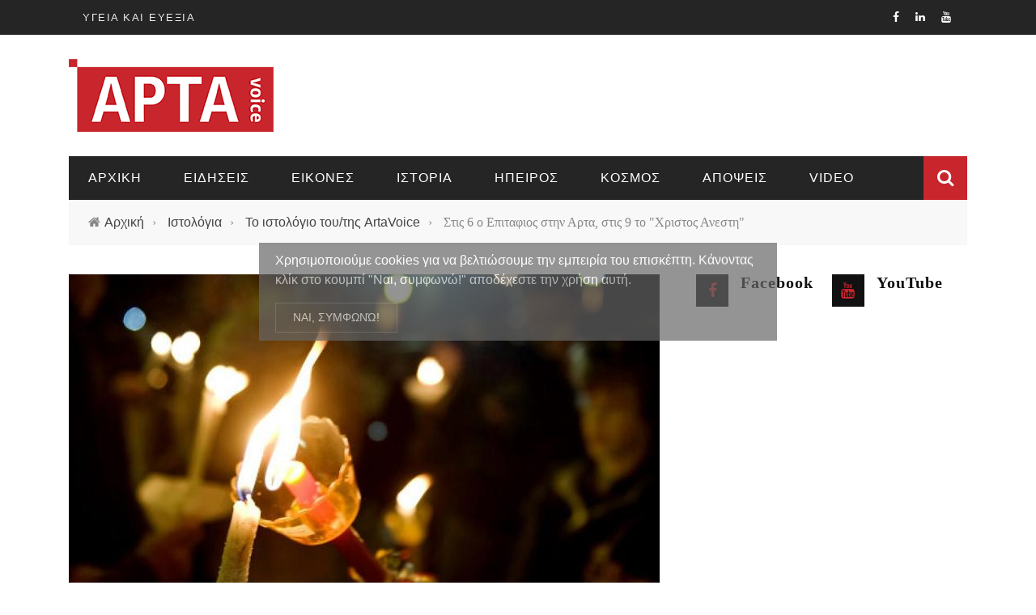

--- FILE ---
content_type: text/html; charset=utf-8
request_url: https://www.artavoice.gr/reportaz/stis-6-o-epitafios-stin-arta-stis-9-hristos-anesti
body_size: 15132
content:
<!doctype html>
<!--[if IE 7 ]>    <html lang="en-gb" class="isie ie7 oldie no-js"> <![endif]-->
<!--[if IE 8 ]>    <html lang="en-gb" class="isie ie8 oldie no-js"> <![endif]-->
<!--[if IE 9 ]>    <html lang="en-gb" class="isie ie9 no-js"> <![endif]-->
<!--[if (gt IE 9)|!(IE)]><!-->
<html class="" lang="en-US">
    <!--<![endif]-->

    <head>
        <meta charset="UTF-8" />
        <meta name="viewport" content="width=device-width, initial-scale=1"/>
        <meta http-equiv="Content-Type" content="text/html; charset=UTF-8" />
        <title>Στις 6 ο Επιταφιος στην Αρτα, στις 9 το "Χριστος Ανεστη" | ArtaVoice - Τα νέα της Άρτας. Ειδήσεις από την Ήπειρο και την Άρτα.</title>


        <link type="text/css" rel="stylesheet" href="https://www.artavoice.gr/sites/default/files/css/css_xE-rWrJf-fncB6ztZfd2huxqgxu4WO-qwma6Xer30m4.css" media="all" />
<link type="text/css" rel="stylesheet" href="https://www.artavoice.gr/sites/default/files/css/css_vZ7OMldNxT0kN_1nW7_5iIquAxAdcU-aJ-ucVab5t40.css" media="all" />
<link type="text/css" rel="stylesheet" href="https://www.artavoice.gr/sites/default/files/css/css_GgSaMF2cASpzQivxYwNeo5PYRCkzFIYbWmVM9ryxx24.css" media="all" />
<link type="text/css" rel="stylesheet" href="http://fonts.googleapis.com/css?family=Oswald%3A300%2C400%2C700%7CArchivo+Narrow%3A400%2C700%2C400italic%2C700italic%7CLato%3A100%2C300%2C400%2C700%2C900%2C100italic%2C300italic%2C400italic%2C700italic%2C900italic&amp;#038;ver=1444999490" media="all" />
<link type="text/css" rel="stylesheet" href="https://www.artavoice.gr/sites/default/files/css/css_JYE5OVJv_2OSdHNyx5PECDcwM27DEJPjlESu9z4_XD4.css" media="all" />
		
        <meta http-equiv="Content-Type" content="text/html; charset=utf-8" />
<meta name="description" content="Λόγω της απαγόρευσης της κυκλοφορίας, σύμφωνα με εγκύκλιο της Ιεράς Συνόδου προς την Ιερά Μητρόπολη" />
<link href="/sites/all/themes/sensen/css/font-awesome.min.css" rel="stylesheet" type="text/css" id="fa-css" data-baseurl="/sites/all/themes/sensen" />
<link href="https://www.artavoice.gr/sites/all/themes/sensen/css/skins/default.css" rel="stylesheet" type="text/css" id="skins-color" data-baseurl="https://www.artavoice.gr/sites/all/themes/sensen" />
<meta name="abstract" content="Τα νέα της Άρτας. Ειδήσεις από την Ήπειρο και την Άρτα." />
<link href="https://www.artavoice.gr/sites/all/themes/sensen/js/update.js" rel="stylesheet" type="text/css" id="site-color" data-baseurl="https://www.artavoice.gr/sites/all/themes/sensen" />
<meta name="keywords" content="άρτα, νέα της άρτας, ήπειρος, ειδήσεις της άρτας" />
<meta name="generator" content="Drupal 7 (https://www.drupal.org)" />
<link rel="canonical" href="https://www.artavoice.gr/reportaz/stis-6-o-epitafios-stin-arta-stis-9-hristos-anesti" />
<link rel="shortlink" href="https://www.artavoice.gr/node/226" />
<meta property="og:site_name" content="ArtaVoice - Τα νέα της Άρτας. Ειδήσεις από την Ήπειρο και την Άρτα." />
<meta property="og:type" content="article" />
<meta property="og:title" content="Στις 6 ο Επιταφιος στην Αρτα, στις 9 το &quot;Χριστος Ανεστη&quot;" />
<meta property="og:url" content="https://www.artavoice.gr/reportaz/stis-6-o-epitafios-stin-arta-stis-9-hristos-anesti" />
<meta property="og:description" content="Λόγω της απαγόρευσης της κυκλοφορίας, σύμφωνα με εγκύκλιο της Ιεράς Συνόδου προς την Ιερά Μητρόπολη" />
<meta property="og:updated_time" content="2021-04-25T13:35:50+03:00" />
<meta property="og:image" content="https://www.artavoice.gr/sites/default/files/blog_images/lampada.jpg" />
<meta property="og:image:url" content="https://www.artavoice.gr/sites/default/files/blog_images/lampada.jpg" />
<meta property="og:image:secure_url" content="https://www.artavoice.gr/sites/default/files/blog_images/lampada.jpg" />
<meta property="article:published_time" content="2021-04-25T13:34:29+03:00" />
<meta property="article:modified_time" content="2021-04-25T13:35:50+03:00" />
<meta name="dcterms.title" content="Στις 6 ο Επιταφιος στην Αρτα, στις 9 το &quot;Χριστος Ανεστη&quot;" />
<meta name="dcterms.creator" content="ArtaVoice" />
<meta name="dcterms.description" content="Λόγω της απαγόρευσης της κυκλοφορίας, σύμφωνα με εγκύκλιο της Ιεράς Συνόδου προς την Ιερά Μητρόπολη" />
<meta name="dcterms.date" content="2021-04-25T13:34+03:00" />
<meta name="dcterms.type" content="Text" />
<meta name="dcterms.format" content="text/html" />
<meta name="dcterms.identifier" content="https://www.artavoice.gr/reportaz/stis-6-o-epitafios-stin-arta-stis-9-hristos-anesti" />
<meta name="dcterms.language" content="el" />
<meta name="dcterms.modified" content="2021-04-25T13:35+03:00" />
                    <style type="text/css" media="all">
    body, h1, h2, h3, h4, h5, p, a, .main-nav #main-menu .menu > li > a, li{
    font-family: 'Noto Sans', sans-serif;
}

.s-post-header h1 {
  text-transform: none;
  letter-spacing: 1px;
  margin: 0;
  padding: 0 0 12px 0;
  font-size: 40px;
}
.row-type h4 {
  font-size: 20px;
  text-transform: none;
  margin-top: 20px;
  margin-bottom: 0;
  color: #111;
}

/* Slider*/
.bk-slider-module .flexslider .item h4 {
  margin: 0 0 8px 0;
  font-size: 32px;
  font-weight: 100;
  color: #fff;
  text-transform: none;
  letter-spacing: 4px;
}

/* Images Section background lines */
.module-feature2 {
    background: #c8252c;
    padding: 40px 0;
}
.module-feature2 .content_out h4 {
  font-size: 28px;
  letter-spacing: 1px;
  text-transform: none;
  margin-top: 8px;
  color: #111;
  line-height: 1.3;
}

/*Images slider */
.module-carousel .post-c-wrap .title, .module-square-grid .content_in .post-c-wrap .title {
  font-weight: 100;
  font-size: 16px;
  text-transform: none;
  letter-spacing: 2px;
}

/* sidebar article */
.widget_slider .post-c-wrap .title {
  font-weight: 100;
  font-size: 16px;
  text-transform: none;
  letter-spacing: 2px;
}

/* Last article section */
.content_out.small-post h4 {
  font-size: 15px;
  letter-spacing: 1px;
  padding-left: 105px;
  text-transform: none;
  margin: 0 0 8px 0;
  color: #111;
  font-weight: 400;
}

/* Main menu colors */
.main-nav .menu > li.active-trail {
    background-color: #c8252c;
}
#ajax-form-search {
    width: 54px;
    height: 54px;
    text-align: center;
    background-color: #c8252c;
    cursor: pointer;
    z-index: 500;
    position: absolute;
    right: 0;
    top: 0;
}
.thumb, .module-fw-slider .flex-control-nav li a.flex-active, .module-breaking-carousel .content_out.small-post .meta::after, .widget_most_commented .comments, .footer .cm-flex .flex-control-paging li a.flex-active, .main-nav #main-menu .menu > li:hover, .main-nav .menu > li.current-menu-item, .module-feature2 .flex-direction-nav li a:hover, #ajax-form-search, .ajax-form input, .bk-review-box .bk-overlay span, .bk-score-box, .share-total, #pagination .page-numbers.current, .post-page-links > span, .woocommerce span.onsale, .woocommerce-page span.onsale, .widget_display_stats dd strong, .widget_display_search .search-icon, .searchform-wrap .search-icon, #bbpress-forums #bbp-search-form .search-icon, #back-top, .woocommerce-page div.product .summary .product_title span, .woocommerce-page div.product .woocommerce-tabs ul.tabs li.active, .related.products > h2 span, .woocommerce-page #reviews h3 span, .upsells.products > h2 span, .cross-sells > h2 span, .woocommerce-page .cart-collaterals .cart_totals h2 span, .bbp-pagination-links a:hover, .bbp-pagination-links span.current, .module-square-grid .content_in_wrapper, .bk_tabs .ui-tabs-nav li.ui-tabs-active {
    background-color: #c8252c;
}
#top-menu > ul > li > .sub-menu, .bk-dropdown-menu, .widget_tag_cloud .tagcloud a:hover, .s-post-nav .nav-title span, .s-tags a:hover, .s-post-nav .nav-title span, .bk-mega-menu, .bk-mega-column-menu, .search-loadding, #comment-submit:hover, #pagination .page-numbers, .post-page-links a, .post-page-links > span, .widget-twitter .flex-direction-nav li a:hover, .widget_latest_comments .flex-direction-nav li a:hover, #mobile-inner-header, .menu-location-title, .woocommerce-page a.button:hover, .woocommerce-page div.product form.cart .button:hover, input[type="submit"]:hover, .woocommerce-page #review_form #respond .form-submit #submit:hover, .woocommerce-page .woocommerce-message .button:hover, .woocommerce-page input.button:hover, .woocommerce-page .cart-collaterals .shipping_calculator h2:hover, .woocommerce-page .widget_price_filter .price_slider_amount .button:hover, .button:hover, .bbp-login-form .bbp-submit-wrapper #user-submit:hover, .bk-lwa:hover > .bk-account-info, .bk-back-login:hover, .bk_small_cart:hover #bk_small_cart_widget, .bk_small_cart .woocommerce.widget_shopping_cart .buttons a:hover, .woocommerce-cart .cart-collaterals .cart_totals .woocommerce-shipping-calculator .button:hover, .menu-location-title, #mobile-inner-header, .main-nav.bk-menu-light .main-nav-container {
    border-color: #c8252c;
}

p > a, .single-page .article-content a:hover, .single-page .article-content a:visited, .content_out.small-post .meta .post-category, .bk-sub-menu li:hover > a, #top-menu > ul > li > .sub-menu a:hover, .bk-dropdown-menu li:hover > a, .widget_tag_cloud .tagcloud a:hover, .widget-twitter .fa-twitter, .widget-twitter ul.slides li .twitter-message a, .footer .searchform-wrap .search-icon i, .content_in .meta > div.post-category a, .row-type .meta .post-category, #top-menu > ul > li:hover > a, .s-post-header .meta > .post-category, .breadcrumbs .location, .footer .widget-title h3, .s-post-nav .icon i, .recommend-box .close, .s-post-nav .nav-title span, .s-tags a:hover, .error-number h4, .redirect-home, .module-breaking-carousel .flex-direction-nav .flex-next, .module-breaking-carousel:hover .flex-direction-nav .flex-prev, .bk-author-box .author-info .bk-author-page-contact a:hover, #comment-submit:hover, .module-feature2 .meta .post-category, .loadmore span.ajaxtext:hover, .bk-blog-content .meta .post-category, .widget-social-counter ul li .social-icon, .flex-direction-nav li a, .module-feature2 .readmore a:hover, .module-blog ul li .readmore a:hover, #pagination .page-numbers, .post-page-links a, input[type="submit"]:hover, .single-page .icon-play:hover, .row-type .readmore a:hover, ul.forum-titles li.bbp-forum-info, #bbpress-forums li.bbp-header li.bbp-topic-title, #wp-calendar tbody td a, #wp-calendar tfoot #prev, .widget-twitter .flex-direction-nav li a:hover, .widget_latest_comments .flex-direction-nav li a:hover, .woocommerce-page a.button:hover, .woocommerce-page div.product form.cart .button:hover, .woocommerce-page #review_form #respond .form-submit #submit:hover, .woocommerce-page div.product div.thumbnails .flex-direction-nav li a, .woocommerce-page .woocommerce-message .button:hover, .woocommerce-page input.button:hover, .woocommerce-page input.button.alt:hover, .woocommerce-page .cart-collaterals .shipping_calculator h2:hover, .woocommerce-page .widget_price_filter .price_slider_amount .button:hover, .button:hover, .bbp-login-form .bbp-submit-wrapper #user-submit:hover, .widget_latest_replies .details .comment-author, .widget_recent_topics .details .comment-author a, .woocommerce-page .star-rating span, .woocommerce-page p.stars a, .woocommerce-page div.product form.cart table td .reset_variations:hover, .bk_small_cart .widget_shopping_cart .cart_list a:hover, .top-nav .bk-lwa .bk-account-info a:hover, .bk_small_cart .woocommerce.widget_shopping_cart .buttons a:hover, a.bk_u_login:hover, a.bk_u_logout:hover, .bk-back-login:hover, .bk_small_cart .cart-contents:hover, .woocommerce-cart .cart-collaterals .cart_totals .woocommerce-shipping-calculator .button:hover, .top-nav .bk-links-modal:hover, .bk_small_cart .cart-contents span, #main-mobile-menu .expand i, .main-nav.bk-menu-light .bk-sub-menu li > a:hover, .main-nav.bk-menu-light .bk-sub-posts .post-title a:hover, .top-bar.bk-menu-light .bk_small_cart .woocommerce.widget_shopping_cart .buttons a:hover, .woocommerce-cart .wc-proceed-to-checkout a.checkout-button:hover {
    color: #c8252c;
}

li.small-post{
    list-style-type: none;
}

.footer-custom-text p, .footer-custom-text a, .footer-custom-text li{
    font-size: 12px;
}
.footer-custom-text a{
    color: #c8252c;
}

/* Cookie banner */

#cookie-compliance{
    position: fixed;
    top: 50%;
    left: 50%;
    -webkit-transform: translate(-50%, -50%);
    transform: translate(-50%, -50%);
    z-index: 999;
    opacity: 0.7;
}

input[type="submit"] {
    background: none;
    text-transform: uppercase;
    font-size: 14px;
    font-family: 'Noto Sans', sans-serif;
    color: #FFF;
    padding: 7px 21px;
    border: 1px solid #888;
    width: inherit;
}

input[type="submit"]:hover {
    background: #FFF;
    text-transform: uppercase;
    font-size: 14px;
    font-family: 'Noto Sans', sans-serif;
    color: #000000;
    padding: 7px 21px;
    border: 1px solid #FFF;
    width: inherit;
}

/* Ads
*************************** */
#block-views-ads-block-5, #block-views-ads-block-6{
  margin-top: 40px;
}            </style>
                </head>

        <body class="html not-front not-logged-in no-sidebars page-node page-node- page-node-226 node-type-blog single single-post"  itemscope itemtype="http://schema.org/WebPage" data-bg="https://www.artavoice.gr/sites/default/files/bg-image/7243617228_7d8843fa74_k--300x200_1.jpg">


        <div id="skip-link">
            <a href="#main-content" class="element-invisible element-focusable">Παράκαμψη προς το κυρίως περιεχόμενο</a>
        </div>
        <div id="page-wrap" class="wide">

            <div id="cookie-compliance" class="cookie-compliance clearfix">
  <div class="cookie-compliance__inner">
    <div class="cookie-compliance__text">
          <p>Χρησιμοποιούμε cookies για να βελτιώσουμε την εμπειρία του επισκέπτη.

Κάνοντας κλίκ στο κουμπί "Ναι, συμφωνώ!" αποδέχεστε την χρήση αυτή.
</p>
        </div>
          <form action="/reportaz/stis-6-o-epitafios-stin-arta-stis-9-hristos-anesti" method="post" id="simple-cookie-compliance-dismiss-form" accept-charset="UTF-8"><div><input class="cookie-compliance__button form-submit" type="submit" id="edit-submit--2" name="op" value="Ναι, συμφωνώ!" /><input type="hidden" name="form_build_id" value="form-fWIHxHBnBWNXAirDpZA3zV89ke9SKT6HuvboLbe2bO8" />
<input type="hidden" name="form_id" value="simple_cookie_compliance_dismiss_form" />
</div></form>      </div>
</div>

<noscript>
  <div class="cookie-compliance clearfix">
    <div class="cookie-compliance__inner">
      <div class="cookie-compliance__text">
              <p>Χρησιμοποιούμε cookies για να βελτιώσουμε την εμπειρία του επισκέπτη.

Κάνοντας κλίκ στο κουμπί "Ναι, συμφωνώ!" αποδέχεστε την χρήση αυτή.
</p>
            </div>
              <form action="/reportaz/stis-6-o-epitafios-stin-arta-stis-9-hristos-anesti" method="post" id="simple-cookie-compliance-dismiss-form" accept-charset="UTF-8"><div></div></form>          </div>
  </div>
</noscript>



<div id="main-mobile-menu">
    <div class="block">
        <div id="mobile-inner-header">
            <h3 class="menu-title"> Sensen </h3>
            <a class="mobile-menu-close" href="#" title="Close"><i class="fa fa-arrow-left"></i></a> </div>
        <div class="top-menu">
            <h3 class="menu-location-title"> Top Menu </h3>
            <div id="mobile-top-menu" class="menu-top-menu-container">
                <!-- top menu-->
                                    <!-- Navigation start //-->
                    <ul class="menu"><li class="first last leaf"><a href="/ygeia-kai-eyexia">ΥΓΕΙΑ ΚΑΙ ΕΥΕΞΙΑ</a></li>
</ul>                    <!-- Navigation end //-->
                            </div>
        </div>
        <div class="main-menu">
            <h3 class="menu-location-title"> Main Menu </h3>
            <div id="mobile-menu" class="menu-main-menu-container">
                                    <!-- Navigation start //-->
                    <ul class="menu"><li class="first leaf menu-item menu-item-type-taxonomy menu-item-object-category menu-item-has-children menu-item-167 menu-category-3  dropdown"><a href="/">Αρχικη</a></li>
<li class="leaf"><a href="/eidiseis">Ειδησεις</a></li>
<li class="leaf"><a href="/eikones">Εικονες</a></li>
<li class="leaf"><a href="/istoria">Ιστορια</a></li>
<li class="leaf"><a href="/ipeiros-0">Ηπειρος</a></li>
<li class="leaf"><a href="/kosmos">Κοσμος</a></li>
<li class="leaf"><a href="/apopseis">Αποψεις</a></li>
<li class="last leaf menu-item menu-item-type-taxonomy menu-item-object-category"><a href="/video">Video</a></li>
</ul>                    <!-- Navigation end //-->
                                <!-- / Navigation -->
            </div>
        </div>
    </div>
</div>

<div id="page-inner-wrap">

    <div class="page-cover mobile-menu-close"></div>

    
<div class="bk-page-header">
    <div class="header-wrap">
        <div class="top-bar ">
            <div class="bkwrapper container">
                <div class="top-nav clearfix">
                    <!-- <div class="lwa lwa-template-modal bk-template-modal"> <a href="" class="lwa-links-modal bk-links-modal">Sign in / Join</a> </div> -->
                    <div id="top-menu" class="menu-top-menu-container">
                                                    <!-- Navigation start //-->
                            <ul class="menu"><li class="first last leaf"><a href="/ygeia-kai-eyexia">ΥΓΕΙΑ ΚΑΙ ΕΥΕΞΙΑ</a></li>
</ul>                            <!-- Navigation end //-->
                                            </div>

                    <!--  shopping-cart -->
                    <div class="bk_small_cart"> 
                                            </div>
                    <!-- end shopping-cart -->

                    <!-- social-->
                    <div class="header-social">
                        <ul class="clearfix">
                            <li class = "social-icon fb"><a class = "bk-tipper-bottom" data-title = "Facebook" href = "https://www.facebook.com/%CE%91%CE%A1%CE%A4%CE%91-VOICE-1668482420107175" target = "_blank"><i class = "fa fa-facebook"></i></a></li>
<li class = "social-icon linkedin"><a class = "bk-tipper-bottom" data-title = "Linkedin" href = "#" target = "_blank"><i class = "fa fa-linkedin"></i></a></li>
<li class = "social-icon youtube"><a class = "bk-tipper-bottom" data-title = "Youtube" href = "https://www.youtube.com/channel/UC6svNSxWXkcY43pqzUf5Law" target = "_blank"><i class = "fa fa-youtube"></i></a></li>                        </ul>
                    </div>
                    <!-- end social -->

                </div>
                <!--top-nav--> 
            </div>
        </div>
        <!--top-bar-->
        <div class="header container">
            <div class="row">
                <div class="col-md-3">
                    <div class="header-inner "> 
                        <!-- logo open -->
                                                    <div class="logo"> <a href="/" ><img src="https://www.artavoice.gr/sites/default/files/logo_artavoice_small_90px.png" alt=""/> </a> </div>
                                                <!-- logo close --> 
                        <!-- header-banner open -->

                        <div class="header-banner"> <a class="ads-banner-link" target="_blank" href="#">
                                  


                            </a> </div>
                        <!-- header-banner close --> 
                    </div>
                </div>
				<div class="col-md-9">
					                     <div class="header-inner">
                                             </div>
                  				</div>
            </div>
        </div>
    </div>
    <!-- nav open -->
    <nav class="main-nav ">
        <div class="main-nav-inner bkwrapper container">
            <div class="main-nav-container clearfix ">
                <div class="main-nav-wrap">
                    <div class="mobile-menu-wrap">
                        <h3 class="menu-title"> Sensen </h3>
                        <a class="mobile-nav-btn" id="nav-open-btn"><i class="fa fa-bars"></i></a> </div>
                    <div id="main-menu" class="menu-main-menu-container">
                                                    <!-- Navigation start //-->
                            <ul class="menu"><li class="first leaf menu-item menu-item-type-taxonomy menu-item-object-category menu-item-has-children menu-item-167 menu-category-3  dropdown"><a href="/">Αρχικη</a></li>
<li class="leaf"><a href="/eidiseis">Ειδησεις</a></li>
<li class="leaf"><a href="/eikones">Εικονες</a></li>
<li class="leaf"><a href="/istoria">Ιστορια</a></li>
<li class="leaf"><a href="/ipeiros-0">Ηπειρος</a></li>
<li class="leaf"><a href="/kosmos">Κοσμος</a></li>
<li class="leaf"><a href="/apopseis">Αποψεις</a></li>
<li class="last leaf menu-item menu-item-type-taxonomy menu-item-object-category"><a href="/video">Video</a></li>
</ul>                            <!-- Navigation end //--> 
                                            </div>
                </div>
                                    <div class="ajax-search-wrap">
                        <div id="ajax-form-search" class="ajax-search-icon"><i class="fa fa-search"></i></div>
                          <div class="region region-search">
    <div class="block block-search"><form action="/reportaz/stis-6-o-epitafios-stin-arta-stis-9-hristos-anesti" method="post" id="search-block-form" accept-charset="UTF-8"><div><div class="container-inline">
      <h2 class="element-invisible">Φόρμα αναζήτησης</h2>
    <div class="form-item form-type-textfield form-item-search-block-form">
 <input title="Πληκτρολογήστε τους όρους που θέλετε να αναζητήσετε." id="search-form-text" class="field form-text" placeholder="Search this Site.." type="text" name="search_block_form" value="" size="15" maxlength="128" />
</div>
<div class="form-actions form-wrapper" id="edit-actions"><input type="submit" id="edit-submit" name="op" value="Αναζήτηση" class="form-submit" /></div><input type="hidden" name="form_build_id" value="form-H_Leh7JX_Uhx5xfD0Wjgux2yxts60ocZB-PtnyXe2pY" />
<input type="hidden" name="form_id" value="search_block_form" />
</div>
</div></form></div>  </div>
                        <div id="ajax-search-result"></div>
                    </div>
                            </div>
        </div>
        <!-- main-nav-inner --> 
    </nav>
    <!-- nav close --> 
</div>



    
        <div class="bk-breadcrumbs-wrap bkwrapper container"><div class="breadcrumbs"><i class="fa fa-home"></i><a href="/">Αρχική</a><span class="delim">&rsaquo;</span> <a href="/blog">Ιστολόγια</a><span class="delim">&rsaquo;</span> <a href="/blogs/artavoice">Το ιστολόγιο του/της ArtaVoice</a><span class="delim">&rsaquo;</span> Στις 6 ο Επιταφιος στην Αρτα, στις 9 το &quot;Χριστος Ανεστη&quot;</div></div>
    
    <!-- backtop open -->

    <div id="back-top"><i class="fa fa-long-arrow-up"></i></div>

    <!-- backtop close -->







    
        <div class="single-page" itemscope itemtype="http://schema.org/Article">

            
                    <!--*         * *********************************        end full width  ************************************--> 



                    
                        <div class="article-wrap bkwrapper container">

                            <div class="row bk-in-single-page bksection">

                                <div class="main col-md-8"> 



                                    
                                        
                                            
                            <header id="bk-normal-feat" class="clearfix">
                        <div class="s-feat-img">
							<img alt="" src="https://www.artavoice.gr/sites/default/files/styles/image730x495/public/blog_images/lampada.jpg?itok=SlqG8VMc" width="730" height="495" />						</div>
                    </header>
                    <div class="s_header_wraper">
                        <div class="s-post-header container">
                            <h1 itemprop="headline">Στις 6 ο Επιταφιος στην Αρτα, στις 9 το &quot;Χριστος Ανεστη&quot;</h1>
                            <div class="meta">
                                <div class="post-category"><a href="/ipeiros-0">Ηπειρος</a></div>
                                <div class="post-date" itemprop="datePublished"></div>
                                <div class="post-author" itemprop="author">by<span class="username">ArtaVoice</span></div>
                            </div>
                        </div>
                    </div>

                    
                <!-- end single header -->
        <div class="article-content clearfix" itemprop="articleBody"> 
        <div class="field field-name-body field-type-text-with-summary field-label-hidden"><div class="field-items"><div class="field-item even"><p>Λόγω της απαγόρευσης της κυκλοφορίας, σύμφωνα με εγκύκλιο της Ιεράς Συνόδου προς την Ιερά Μητρόπολη Άρτας, οι εσπερινές λειτουργίες της Μεγάλης Εβδομάδας από σήμερα Κυριακή των Βαίων έως τη Μεγάλη Τετάρτη θα αρχίζουν στις 6.30 μ.μ., τη Μεγάλη Πέμπτη στις 5.30 μ.μ., τη Μεγάλη Παρασκευή η ακολουθία του Επιταφίου θα αρχίσει στις 6.00 μ.μ. ενώ η λιτάνευση του Επιταφίου θα πραγματοποιηθεί γύρω από την Εκκλησία χωρίς ακολουθία πιστών. Το Μεγάλο Σάββατο το "Χριστός Ανέστη" θα ψαλλεί στις 9.00 μ.μ. ενώ το "Δεύτε λάβετε φως" 15 λεπτά νωρίτερα, δηλαδή στις 8.45 μ.μ.</p>
</div></div></div>        </div>
        <!-- end article content --> 
        <!-- TAGS -->
            	<div class="s-tags"><span>
                            Ετικέτες                        </span>
                     
          <a href="/arta">Άρτα</a>            
          <a href="/epitafios">Επιτάφιος</a>            
          <a href="/leitoyrgia">λειτουργία</a>            
          <a href="/orario">ωράριο</a>            
          <a href="/hristos-anesti">Χριστός Ανέστη</a>                    </div>

        <!-- NAV -->



        <div class="s-post-nav">
            <div class="nav-btn hide-nav nav-prev">
        <a href="/reportaz/arta-pote-tha-dothoyn-oi-apozimioseis-ton-pagetoplikton"><span class="icon"><i class="fa fa-long-arrow-left"></i></span></a><div class="nav-c-wrap"><div class="thumb"><img alt="" src="https://www.artavoice.gr/sites/default/files/styles/image90/public/blog_images/stalaktites-sta-portokalia.jpg?itok=J3jmGQig" width="90" height="90" /></div><div class="nav-title"><span>Previous Story</span><h3>ΑΡΤΑ: ΠΟΤΕ ΘΑ ΔΟΘΟΥΝ ΟΙ ΑΠΟΖΗΜΙΩΣΕΙΣ ΤΩΝ ΠΑΓΕΤΟΠΛΗΚΤΩΝ </h3></div><a class="bk-cover-link" href="/reportaz/arta-pote-tha-dothoyn-oi-apozimioseis-ton-pagetoplikton"></a></div>            </div>
            <div class="nav-btn hide-nav nav-next">
        <a href="/themata/master-chef-heli-artas-me-patata-dothike-os-syntagi-stoys-diagonizomenoys"><span class="icon"><i class="fa fa-long-arrow-right"></i></span></a><div class="nav-c-wrap"><div class="thumb"><img alt="" src="https://www.artavoice.gr/sites/default/files/styles/image90/public/blog_images/anguilla-natale.jpg?itok=bVhMOcth" width="90" height="90" /></div><div class="nav-title"><span>Next Story</span><h3>Master Chef Χέλι Άρτας με πατάτα δόθηκε ως συνταγή στους διαγωνιζόμενους</h3></div><a class="bk-cover-link" href="/themata/master-chef-heli-artas-me-patata-dothike-os-syntagi-stoys-diagonizomenoys"></a></div>            </div>
        </div>

        <!-- <div class="share-box-wrap">
            <div class="share-box">
                <div class="share-total-wrap">
                    <div class="share-total">
                        <!--                        <div class="share-total__value">0</div>-->
                        <!-- <div class="share-total__title">Shares</div>
                    </div>
                </div> -->
                <!-- End share-total-wrap -->
                <!-- <ul class="social-share">
                    <li id="facebook" class="bk-share bk_facebook_share" data-url="" data-text="Senectus elit vitae metus" data-title="Like"></li>
                    <li id="twitte" class="bk-share bk_twitter_share" data-url="" data-text="Senectus elit vitae metus" data-title="Tweet"></li>
                    <li id="gplus" class="bk-share bk_gplus_share" data-url="" data-text="Senectus elit vitae metus" data-title="G+"></li>
                    <li id="pinterest" class="bk-share bk_pinterest_share" data-url="" data-text="Senectus elit vitae metus" data-title="Pinterest"></li>
                    <li id="stumbleupon" class="bk-share bk_stumbleupon_share" data-url="" data-text="Senectus elit vitae metus" data-title="Stumbleupon"></li>
                    <li id="linkedin" class="bk-share bk_linkedin_share" data-url="" data-text="Senectus elit vitae metus" data-title="Linkedin"></li>
                </ul>
            </div>
        </div> -->

        <div class="bk-author-box clearfix">
            <div class="bk-author-avatar">                    <!-- <img alt='gravatar' src='http://0.gravatar.com/avatar/662a272c8be177be19f47db7acac0cb9?s=75&#038;d=mm&#038;r=g' srcset='http://0.gravatar.com/avatar/662a272c8be177be19f47db7acac0cb9?s=150&amp;d=mm&amp;r=g 2x' class='avatar avatar-75 photo' height='75' width='75' /> -->
					<img src="https://www.artavoice.gr/sites/default/files/styles/avatar/public/artavoice_avatar_square.png?itok=ZU5J3d2y" />                                </div>
            <div class="author-info" itemprop="author">
                <h3><span class="username">ArtaVoice</span></h3>
                <p class="bk-author-bio">
        </p>
                <div class="bk-author-page-contact"><a class="bk-tipper-bottom" data-title="Email" href="mailto:#"><i class="fa fa-envelope " title="Email"></i></a> <a class="bk-tipper-bottom" data-title="Website" href="" target="_blank"><i class="fa fa-globe " title="Website"></i></a> <a class="bk-tipper-bottom" data-title="Twitter" href="//www.twitter.com/#" target="_blank" ><i class="fa fa-twitter " title="Twitter"></i></a> <a class="bk-tipper-bottom" data-title="Google Plus" href="#" rel="publisher" target="_blank"><i title="Google+" class="fa fa-google-plus " ></i></a> <a class="bk-tipper-bottom" data-title="Facebook" href="#" target="_blank" ><i class="fa fa-facebook " title="Facebook"></i></a> <a class="bk-tipper-bottom" data-title="Youtube" href="http://www.youtube.com/user/#" target="_blank" ><i class="fa fa-youtube " title="Youtube"></i></a></div>
            </div>
        </div>

        <!-- close author-infor-->
        <meta itemprop="author" content="admin">
        <meta itemprop="headline " content="Gallery Post Format">
        <meta itemprop="datePublished" content="2015-01-22T07:34:31+00:00">
        <meta itemprop="image" content="images/16130335372_2c951756ec_k-.jpg">
        <meta itemprop="interactionCount" content="UserComments:0"/>
        <!-- RELATED POST -->

            
<div class="related-box"><h3> 
                    Σχετικα Αρθρα            </h3>
    <div class="bk-related-posts">
        <ul class="related-posts row clearfix">
                                    
          <li class="item row-type content_out col-md-4 col-sm-4">
    <div class="thumb hide-thumb"><a href="/ipeiros/ioanninamonodromisi-tis-kentrikis-odoy-mprosta-apo-tin-plateia-pyrroy"><img width="350" height="320" src="https://www.artavoice.gr/sites/default/files/styles/image223x204/public/blog_images/arheio_lipsis_5_3.jpg?itok=M9YVIRST" alt="Ιωάννινα:Μονοδρόμηση της κεντρικής..." /></a></div>
    <div class="post-c-wrap">
        <h4><a href="/ipeiros/ioanninamonodromisi-tis-kentrikis-odoy-mprosta-apo-tin-plateia-pyrroy">Ιωάννινα:Μονοδρόμηση της κεντρικής...</a></h4>
        <div class="meta">
            <div class="meta">
                <div class="post-category"><a href="/ipeiros-0">Ηπειρος</a></div>
                <div class="post-date" itemprop="datePublished">Ιαν 22, 2026</div>
            </div>
        </div>
    </div>
</li>            
          <li class="item row-type content_out col-md-4 col-sm-4">
    <div class="thumb hide-thumb"><a href="/ipeiros/trapeza-ipeiroy-prokyrixi-neon-theseon-ergasias"><img width="350" height="320" src="https://www.artavoice.gr/sites/default/files/styles/image223x204/public/blog_images/arheio_lipsis_30_0.jpg?itok=sp_UzSvk" alt="ΤΡΑΠΕΖΑ ΗΠΕΙΡΟΥ: ΠΡΟΚΥΡΗΞΗ ΝΕΩΝ..." /></a></div>
    <div class="post-c-wrap">
        <h4><a href="/ipeiros/trapeza-ipeiroy-prokyrixi-neon-theseon-ergasias">ΤΡΑΠΕΖΑ ΗΠΕΙΡΟΥ: ΠΡΟΚΥΡΗΞΗ ΝΕΩΝ...</a></h4>
        <div class="meta">
            <div class="meta">
                <div class="post-category"><a href="/ipeiros-0">Ηπειρος</a></div>
                <div class="post-date" itemprop="datePublished">Ιαν 19, 2026</div>
            </div>
        </div>
    </div>
</li>            
          <li class="item row-type content_out col-md-4 col-sm-4">
    <div class="thumb hide-thumb"><a href="/ipeiros/dioxi-meloys-tis-kne-stin-arta"><img width="350" height="320" src="https://www.artavoice.gr/sites/default/files/styles/image223x204/public/blog_images/images_0.png?itok=X_zUKWmp" alt="Δίωξη μέλους της ΚΝΕ στην Άρτα" /></a></div>
    <div class="post-c-wrap">
        <h4><a href="/ipeiros/dioxi-meloys-tis-kne-stin-arta">Δίωξη μέλους της ΚΝΕ στην Άρτα</a></h4>
        <div class="meta">
            <div class="meta">
                <div class="post-category"><a href="/ipeiros-0">Ηπειρος</a></div>
                <div class="post-date" itemprop="datePublished">Ιαν 13, 2026</div>
            </div>
        </div>
    </div>
</li>            
          <li class="item row-type content_out col-md-4 col-sm-4">
    <div class="thumb hide-thumb"><a href="/ipeiros/ihise-112-stin-ipeiro-prosohi-stis-metakiniseis"><img width="350" height="320" src="https://www.artavoice.gr/sites/default/files/styles/image223x204/public/blog_images/arheio_lipsis_15_0.jpg?itok=spzjObZ8" alt="Ήχησε το 112 στην Ήπειρο – Προσοχή..." /></a></div>
    <div class="post-c-wrap">
        <h4><a href="/ipeiros/ihise-112-stin-ipeiro-prosohi-stis-metakiniseis">Ήχησε το 112 στην Ήπειρο – Προσοχή...</a></h4>
        <div class="meta">
            <div class="meta">
                <div class="post-category"><a href="/ipeiros-0">Ηπειρος</a></div>
                <div class="post-date" itemprop="datePublished">Ιαν 07, 2026</div>
            </div>
        </div>
    </div>
</li>            
          <li class="item row-type content_out col-md-4 col-sm-4">
    <div class="thumb hide-thumb"><a href="/ipeiros/giortino-kerasma-me-geyseis-ipeiroy"><img width="350" height="320" src="https://www.artavoice.gr/sites/default/files/styles/image223x204/public/blog_images/giortino_kerasma_2025.jpg?itok=NIXSJXgV" alt="Γιορτινό κέρασμα με γεύσεις Ηπείρου" /></a></div>
    <div class="post-c-wrap">
        <h4><a href="/ipeiros/giortino-kerasma-me-geyseis-ipeiroy">Γιορτινό κέρασμα με γεύσεις Ηπείρου</a></h4>
        <div class="meta">
            <div class="meta">
                <div class="post-category"><a href="/ipeiros-0">Ηπειρος</a></div>
                <div class="post-date" itemprop="datePublished">Δεκ 22, 2025</div>
            </div>
        </div>
    </div>
</li>            
          <li class="item row-type content_out col-md-4 col-sm-4">
    <div class="thumb hide-thumb"><a href="/ipeiros/ellada-kai-alvania-enonoyn-dynameis-gia-tin-anaviosi-oreinon-horion"><img width="350" height="320" src="https://www.artavoice.gr/sites/default/files/styles/image223x204/public/blog_images/demati-synantisi.jpg?itok=R-7dw2en" alt="Ελλάδα και Αλβανία ενώνουν..." /></a></div>
    <div class="post-c-wrap">
        <h4><a href="/ipeiros/ellada-kai-alvania-enonoyn-dynameis-gia-tin-anaviosi-oreinon-horion">Ελλάδα και Αλβανία ενώνουν...</a></h4>
        <div class="meta">
            <div class="meta">
                <div class="post-category"><a href="/ipeiros-0">Ηπειρος</a></div>
                <div class="post-date" itemprop="datePublished">Δεκ 22, 2025</div>
            </div>
        </div>
    </div>
</li>                
        </ul>
    </div>
</div>




        <!-- COMMENT BOX -->
        <!-- <div class="comment-box clearfix">
            <div id="comments" class="comments-area clear-fix">
                <div class="comments-area-title">
                    <h3> </h3>
                </div>
                    </div>
        </div> -->
        <!-- End Comment Box --> 


        

                                    
                                </div>

                                    
<div class="widget recommend-box"><a class="close" href="#" title="Close"><i class="fa fa-long-arrow-right"></i></a><h3>
                    You may interested            </h3>


    <div class="entries">
        <ul class="list-small-post">

                                    
          <li class="small-post content_out clearfix">
    <div class="thumb hide-thumb"><a href="/eidiseis/arta-prosorini-apagoreysi-stathmeysis"><img width="130" height="130" src="https://www.artavoice.gr/sites/default/files/styles/image90/public/blog_images/led_1.jpg?itok=SDJxTDQt" alt="Άρτα: Προσωρινή απαγόρευση στάθμευσης" /></a> <!-- close a tag --></div>
    <!-- close thumb -->
    <div class="post-c-wrap">
        <h4 class="title"><a href="/eidiseis/arta-prosorini-apagoreysi-stathmeysis">Άρτα: Προσωρινή απαγόρευση στάθμευσης</a></h4>
        <div class="meta">
            <div class="post-category"><a href="/eidiseis">Ειδησεις</a></div>
            <div class="post-date" itemprop="datePublished">Ιαν 26, 2026 </div>
        </div>
    </div>
</li>
<!-- End post -->            
          <li class="small-post content_out clearfix">
    <div class="thumb hide-thumb"><a href="/eidiseis/ypovoli-aitiseon-gia-ta-kdap-dimoy-artaion"><img width="130" height="130" src="https://www.artavoice.gr/sites/default/files/styles/image90/public/blog_images/arheio_lipsis_13_1.jpg?itok=AGwTiZbA" alt="Υποβολή Αιτήσεων για τα ΚΔΑΠ Δήμου Αρταίων" /></a> <!-- close a tag --></div>
    <!-- close thumb -->
    <div class="post-c-wrap">
        <h4 class="title"><a href="/eidiseis/ypovoli-aitiseon-gia-ta-kdap-dimoy-artaion">Υποβολή Αιτήσεων για τα ΚΔΑΠ Δήμου Αρταίων</a></h4>
        <div class="meta">
            <div class="post-category"><a href="/eidiseis">Ειδησεις</a></div>
            <div class="post-date" itemprop="datePublished">Ιαν 26, 2026 </div>
        </div>
    </div>
</li>
<!-- End post -->            
          <li class="small-post content_out clearfix">
    <div class="thumb hide-thumb"><a href="/eidiseis/gel-kompotioy-nikolaos-skoyfas-mathimata-apo-olokaytoma"><img width="130" height="130" src="https://www.artavoice.gr/sites/default/files/styles/image90/public/blog_images/olokaytoma.jpg?itok=RWTqOON6" alt="ΓΕ.Λ. Κομποτίου «Νικόλαος Σκουφάς»: Μαθήματα από το Ολοκαύτωμα" /></a> <!-- close a tag --></div>
    <!-- close thumb -->
    <div class="post-c-wrap">
        <h4 class="title"><a href="/eidiseis/gel-kompotioy-nikolaos-skoyfas-mathimata-apo-olokaytoma">ΓΕ.Λ. Κομποτίου «Νικόλαος Σκουφάς»: Μαθήματα από το Ολοκαύτωμα</a></h4>
        <div class="meta">
            <div class="post-category"><a href="/eidiseis">Ειδησεις</a></div>
            <div class="post-date" itemprop="datePublished">Ιαν 26, 2026 </div>
        </div>
    </div>
</li>
<!-- End post -->                
        </ul>
    </div>
</div>


                                <!--recommend-box --> <!-- Sidebar -->



                                <div class='sidebar col-md-4'>

                                    <aside class="sidebar-wrap stick" id="bk_sidebar_2">

                                        
                                            <aside id="bk_social_counter-4" class="block block-block widget widget-social-counter"><div class="wrap clearfix">
    <ul class="clearfix">
        <!-- <li class="twitter clear-fix"> <a target="_blank" href="http://twitter.com/">
                <div class="social-icon"><i class="fa fa-twitter"></i></div>
                <div class="data">
                    <div class="counter">50164</div>
                    <div class="text">Twitter</div>
                </div>
            </a> </li> -->
        <!-- /twitter -->

        <li class="facebook clear-fix"> <a target="_blank" href="https://www.facebook.com/%CE%91%CE%A1%CE%A4%CE%91-VOICE-1668482420107175">
                <div class="social-icon"><i class="fa fa-facebook"></i></div>
                <div class="data">
                    <div class="counter">Facebook</div>
                    <!-- <div class="text">Facebook</div> -->
                </div>
            </a> </li>
        <!-- /facebook -->

        <li class="youtube clear-fix"> <a target="_blank" href="https://www.youtube.com/channel/UC6svNSxWXkcY43pqzUf5Law">
                <div class="social-icon"><i class="fa fa-youtube"></i></div>
                <div class="data">
                    <div class="counter">YouTube</div>
                    <!-- <div class="text">YouTube</div> -->
                </div>
            </a> </li>
        <!-- <li class="rss clear-fix"> <a target="_blank" href="#">
                <div class="social-icon"><i class="fa fa-rss"></i></div>
                <div class="data">
                    <div class="subscribe">Subscribe</div>
                    <div class="text">RSS Feeds</div>
                </div>
            </a> </li> -->
    </ul>
</div></aside><aside id="block-block-26" class="block block-block widget"><!-- artavoice.gr_FysikoAerio_300X250 [iframe-no-js] -->
<iframe src="https://servedbyadbutler.com/adserve/;ID=179386;size=300x250;setID=603464;type=iframe" width="300" height="250" marginwidth="0" marginheight="0" hspace="0" vspace="0" frameborder="0" scrolling="no">
</iframe></aside><aside id="bk_latest_review-2" class="block block-views widget widget-latest-review"><div class="widget-title-wrap"><div class="bk-header"><div class="widget-title"><h3> Δημοφιλη</h3></div></div></div><div class="widget_latest_review widget_reviews">
    <ul class="list post-review-list">
                            
          <li class="small-post content_out clearfix">
    <div class="bk-mask">
        <div class="thumb hide-thumb"><a href="/eidiseis/arta-prosorini-apagoreysi-stathmeysis"><img width="130" height="130" src="https://www.artavoice.gr/sites/default/files/styles/image90/public/blog_images/led_1.jpg?itok=SDJxTDQt"  alt="Άρτα: Προσωρινή απαγόρευση στάθμευσης" /></a> <!-- close a tag --></div>
        <!-- close thumb -->
      
    </div>
    <div class="post-c-wrap">
        <h4 class="title"><a href="/eidiseis/arta-prosorini-apagoreysi-stathmeysis">Άρτα: Προσωρινή απαγόρευση στάθμευσης</a></h4>
        <div class="meta">
            <div class="post-category"><a href="/eidiseis">Ειδησεις</a></div>
            <!-- <div class="post-date" itemprop="datePublished">Ιαν 26, 2026</div> -->
        </div>
    </div>
</li>            
          <li class="small-post content_out clearfix">
    <div class="bk-mask">
        <div class="thumb hide-thumb"><a href="/eidiseis/gel-kompotioy-nikolaos-skoyfas-mathimata-apo-olokaytoma"><img width="130" height="130" src="https://www.artavoice.gr/sites/default/files/styles/image90/public/blog_images/olokaytoma.jpg?itok=RWTqOON6"  alt="ΓΕ.Λ. Κομποτίου «Νικόλαος Σκουφάς»: Μαθήματα από το Ολοκαύτωμα" /></a> <!-- close a tag --></div>
        <!-- close thumb -->
      
    </div>
    <div class="post-c-wrap">
        <h4 class="title"><a href="/eidiseis/gel-kompotioy-nikolaos-skoyfas-mathimata-apo-olokaytoma">ΓΕ.Λ. Κομποτίου «Νικόλαος Σκουφάς»: Μαθήματα από το Ολοκαύτωμα</a></h4>
        <div class="meta">
            <div class="post-category"><a href="/eidiseis">Ειδησεις</a></div>
            <!-- <div class="post-date" itemprop="datePublished">Ιαν 26, 2026</div> -->
        </div>
    </div>
</li>            
          <li class="small-post content_out clearfix">
    <div class="bk-mask">
        <div class="thumb hide-thumb"><a href="/eidiseis/ypovoli-aitiseon-gia-ta-kdap-dimoy-artaion"><img width="130" height="130" src="https://www.artavoice.gr/sites/default/files/styles/image90/public/blog_images/arheio_lipsis_13_1.jpg?itok=AGwTiZbA"  alt="Υποβολή Αιτήσεων για τα ΚΔΑΠ Δήμου Αρταίων" /></a> <!-- close a tag --></div>
        <!-- close thumb -->
      
    </div>
    <div class="post-c-wrap">
        <h4 class="title"><a href="/eidiseis/ypovoli-aitiseon-gia-ta-kdap-dimoy-artaion">Υποβολή Αιτήσεων για τα ΚΔΑΠ Δήμου Αρταίων</a></h4>
        <div class="meta">
            <div class="post-category"><a href="/eidiseis">Ειδησεις</a></div>
            <!-- <div class="post-date" itemprop="datePublished">Ιαν 26, 2026</div> -->
        </div>
    </div>
</li>            
          <li class="small-post content_out clearfix">
    <div class="bk-mask">
        <div class="thumb hide-thumb"><a href="/eidiseis/kopi-protohroniatikis-pitas-ergazomenon-dimoy-artaion"><img width="130" height="130" src="https://www.artavoice.gr/sites/default/files/styles/image90/public/blog_images/pita_ergazomenon_toy_dhmoy_8.jpg?itok=UFjnoMtF"  alt="Κοπή Πρωτοχρονιάτικης Πίτας Εργαζομένων Δήμου Αρταίων" /></a> <!-- close a tag --></div>
        <!-- close thumb -->
      
    </div>
    <div class="post-c-wrap">
        <h4 class="title"><a href="/eidiseis/kopi-protohroniatikis-pitas-ergazomenon-dimoy-artaion">Κοπή Πρωτοχρονιάτικης Πίτας Εργαζομένων Δήμου Αρταίων</a></h4>
        <div class="meta">
            <div class="post-category"><a href="/eidiseis">Ειδησεις</a></div>
            <!-- <div class="post-date" itemprop="datePublished">Ιαν 22, 2026</div> -->
        </div>
    </div>
</li>                </ul>
</div></aside><aside id="bk_slider-2" class="block block-views widget widget_slider"><div class="widget-title-wrap"><div class="bk-header"><div class="widget-title"><h3> Υγεια και Ευεξια</h3></div></div></div><div class="flexslider">
    <ul class="slides">
                            
          <li class="content_in">
    <div class='thumb hide-thumb'> <a href="/ygeia-kai-eyexia/epikindynes-himikes-oysies-karadokoyn-sta-aromata-kai-tis-kolonies"> <img width="350" height="320" src="https://www.artavoice.gr/sites/default/files/styles/image335x306/public/blog_images/5067.jpg_1.jpg?itok=fFmiiTAf" alt="Επικίνδυνες χημικές ουσίες καραδοκούν στα αρώματα και τις κολόνιες" /> </a> </div>
    <div class="post-c-wrap">
        <div class="inner">
            <div class="inner-cell">
                <div class="innerwrap">
                    <h4 class="title"> <a href="/ygeia-kai-eyexia/epikindynes-himikes-oysies-karadokoyn-sta-aromata-kai-tis-kolonies"> Επικίνδυνες χημικές ουσίες καραδοκούν στα αρώματα και τις κολόνιες </a> </h4>
                    <div class="meta">
                        <div class="post-category"><a href="/ygeia-kai-eyexia">Υγεια και Ευεξια</a> </div>
                        <div class="post-date">Απρ 01, 2025  </div>
                    </div>
                </div>
            </div>
        </div>
    </div>
    <a class="bk-cover-link" href="/ygeia-kai-eyexia/epikindynes-himikes-oysies-karadokoyn-sta-aromata-kai-tis-kolonies"></a> </li>            
          <li class="content_in">
    <div class='thumb hide-thumb'> <a href="/ygeia-kai-eyexia/einai-nero-apo-tis-mpamies-thaymatoyrgo-poto"> <img width="350" height="320" src="https://www.artavoice.gr/sites/default/files/styles/image335x306/public/blog_images/okra-water-293259151-16x9_0.jpg.jpg?itok=C0Z_ytff" alt="ΕΙΝΑΙ ΤΟ ΝΕΡΟ ΑΠΟ ΤΙΣ ΜΠΑΜΙΕΣ ΤΟ ΘΑΥΜΑΤΟΥΡΓΟ ΠΟΤΟ;" /> </a> </div>
    <div class="post-c-wrap">
        <div class="inner">
            <div class="inner-cell">
                <div class="innerwrap">
                    <h4 class="title"> <a href="/ygeia-kai-eyexia/einai-nero-apo-tis-mpamies-thaymatoyrgo-poto"> ΕΙΝΑΙ ΤΟ ΝΕΡΟ ΑΠΟ ΤΙΣ ΜΠΑΜΙΕΣ ΤΟ ΘΑΥΜΑΤΟΥΡΓΟ ΠΟΤΟ; </a> </h4>
                    <div class="meta">
                        <div class="post-category"><a href="/ygeia-kai-eyexia">Υγεια και Ευεξια</a> </div>
                        <div class="post-date">Νοε 09, 2024  </div>
                    </div>
                </div>
            </div>
        </div>
    </div>
    <a class="bk-cover-link" href="/ygeia-kai-eyexia/einai-nero-apo-tis-mpamies-thaymatoyrgo-poto"></a> </li>            
          <li class="content_in">
    <div class='thumb hide-thumb'> <a href="/ygeia-kai-eyexia/voithoyn-ta-proviotika-stin-apoleia-varoys"> <img width="350" height="320" src="https://www.artavoice.gr/sites/default/files/styles/image335x306/public/blog_images/probiotics-for-weight-loss.jpg?itok=XVMKGuf5" alt="ΒΟΗΘΟΥΝ ΤΑ ΠΡΟΒΙΟΤΙΚΑ ΣΤΗΝ ΑΠΩΛΕΙΑ ΒΑΡΟΥΣ" /> </a> </div>
    <div class="post-c-wrap">
        <div class="inner">
            <div class="inner-cell">
                <div class="innerwrap">
                    <h4 class="title"> <a href="/ygeia-kai-eyexia/voithoyn-ta-proviotika-stin-apoleia-varoys"> ΒΟΗΘΟΥΝ ΤΑ ΠΡΟΒΙΟΤΙΚΑ ΣΤΗΝ ΑΠΩΛΕΙΑ ΒΑΡΟΥΣ </a> </h4>
                    <div class="meta">
                        <div class="post-category"><a href="/ygeia-kai-eyexia">Υγεια και Ευεξια</a> </div>
                        <div class="post-date">Νοε 09, 2024  </div>
                    </div>
                </div>
            </div>
        </div>
    </div>
    <a class="bk-cover-link" href="/ygeia-kai-eyexia/voithoyn-ta-proviotika-stin-apoleia-varoys"></a> </li>            
          <li class="content_in">
    <div class='thumb hide-thumb'> <a href="/ygeia-kai-eyexia/gia-kali-ygeia-prosohi-sto-magnisio"> <img width="350" height="320" src="https://www.artavoice.gr/sites/default/files/styles/image335x306/public/blog_images/eed583c7c7f3d34541399a80efe9072d.jpg.jpg?itok=LND4twHU" alt="ΓΙΑ ΚΑΛΗ ΥΓΕΙΑ ΠΡΟΣΟΧΗ ΣΤΟ ΜΑΓΝΗΣΙΟ!" /> </a> </div>
    <div class="post-c-wrap">
        <div class="inner">
            <div class="inner-cell">
                <div class="innerwrap">
                    <h4 class="title"> <a href="/ygeia-kai-eyexia/gia-kali-ygeia-prosohi-sto-magnisio"> ΓΙΑ ΚΑΛΗ ΥΓΕΙΑ ΠΡΟΣΟΧΗ ΣΤΟ ΜΑΓΝΗΣΙΟ! </a> </h4>
                    <div class="meta">
                        <div class="post-category"><a href="/ygeia-kai-eyexia">Υγεια και Ευεξια</a> </div>
                        <div class="post-date">Αυγ 16, 2024  </div>
                    </div>
                </div>
            </div>
        </div>
    </div>
    <a class="bk-cover-link" href="/ygeia-kai-eyexia/gia-kali-ygeia-prosohi-sto-magnisio"></a> </li>            
          <li class="content_in">
    <div class='thumb hide-thumb'> <a href="/ygeia-kai-eyexia/ola-osa-prepei-na-xerete-gia-ti-ververini"> <img width="350" height="320" src="https://www.artavoice.gr/sites/default/files/styles/image335x306/public/blog_images/bigstock-barberry-berberis-vulgaris-b-233190367-768x512.jpg?itok=CIiOLLUt" alt="ΟΛΑ ΟΣΑ ΠΡΕΠΕΙ ΝΑ ΞΕΡΕΤΕ ΓΙΑ ΤΗ ΒΕΡΒΕΡΙΝΗ" /> </a> </div>
    <div class="post-c-wrap">
        <div class="inner">
            <div class="inner-cell">
                <div class="innerwrap">
                    <h4 class="title"> <a href="/ygeia-kai-eyexia/ola-osa-prepei-na-xerete-gia-ti-ververini"> ΟΛΑ ΟΣΑ ΠΡΕΠΕΙ ΝΑ ΞΕΡΕΤΕ ΓΙΑ ΤΗ ΒΕΡΒΕΡΙΝΗ </a> </h4>
                    <div class="meta">
                        <div class="post-category"><a href="/ygeia-kai-eyexia">Υγεια και Ευεξια</a> </div>
                        <div class="post-date">Απρ 29, 2024  </div>
                    </div>
                </div>
            </div>
        </div>
    </div>
    <a class="bk-cover-link" href="/ygeia-kai-eyexia/ola-osa-prepei-na-xerete-gia-ti-ververini"></a> </li>            
          <li class="content_in">
    <div class='thumb hide-thumb'> <a href="/ygeia-kai-eyexia/i-monaxia-mporei-na-ayxisei-ton-kindyno-karkinoy"> <img width="350" height="320" src="https://www.artavoice.gr/sites/default/files/styles/image335x306/public/blog_images/loneliness-may-increase-risk-of-death-among-cancer-survivors.jpg?itok=N2voTyoR" alt="Η ΜΟΝΑΞΙΑ ΜΠΟΡΕΙ ΝΑ ΑΥΞΗΣΕΙ ΤΟΝ ΚΙΝΔΥΝΟ ΚΑΡΚΙΝΟΥ" /> </a> </div>
    <div class="post-c-wrap">
        <div class="inner">
            <div class="inner-cell">
                <div class="innerwrap">
                    <h4 class="title"> <a href="/ygeia-kai-eyexia/i-monaxia-mporei-na-ayxisei-ton-kindyno-karkinoy"> Η ΜΟΝΑΞΙΑ ΜΠΟΡΕΙ ΝΑ ΑΥΞΗΣΕΙ ΤΟΝ ΚΙΝΔΥΝΟ ΚΑΡΚΙΝΟΥ </a> </h4>
                    <div class="meta">
                        <div class="post-category"><a href="/ygeia-kai-eyexia">Υγεια και Ευεξια</a> </div>
                        <div class="post-date">Απρ 29, 2024  </div>
                    </div>
                </div>
            </div>
        </div>
    </div>
    <a class="bk-cover-link" href="/ygeia-kai-eyexia/i-monaxia-mporei-na-ayxisei-ton-kindyno-karkinoy"></a> </li>                </ul>
</div></aside>
                                        
                                    </aside>

                                </div>

                            </div>

                        </div>



                        

                    
                    </div>

                
                <div class="footer">
    <div class="footer-content bkwrapper clearfix container">
        <div class="row">
                            <div class="footer-sidebar col-md-4">
                      <div class="region region-footer-first">
    <aside id="text-2" class="block block-block widget widget_text"><div class="textwidget"><span style="text-align: left;" ><img src="/sites/all/themes/sensen/images/logo_artavoice_small_90px.png" alt="logo"/></span></div></aside><aside id="text-3" class="block block-block widget widget_text"><div class="textwidget footer-custom-text">
    <ul style="text-align: left; margin-top: 10px;">
        <li style="margin-bottom: 7px;"><i class="fa fa-map-marker"></i> <strong>Η ΑΡΤΑ VOICE</strong> είναι ένας ενημερωτικός ιστότοπος, αποκλειστικά με ειδήσεις από την Άρτα.</li><br>
        <li style="margin-bottom: 7px;"><strong>Υπεύθυνος ύλης:</strong> Αλέξανδρος Λαλάκος, <a href="mailto:alexandroslalakos@gmail.com">alexandroslalakos@gmail.com</a>, <a href="mailto:info@artavoice">info@artavoice</a>, <a href="tel:00306987420007">6987420007</a></li><br>
        <li style="margin-bottom: 7px;">Κάντε like στη σελίδα μας στο <a target="_blank" href="https://www.facebook.com/%CE%91%CE%A1%CE%A4%CE%91-VOICE-1668482420107175">FB Arta Voice</a></li><br>
        <!-- <li style="margin-bottom: 7px;"><i class="fa fa-phone"></i>  </li> -->
        <li><i class="fa fa-envelope-o"></i> <strong>Επικοινωνήστε μαζί μας</strong> <a href="mailto:info@alikobooks.gr">info@alikobooks.gr</a> για σκέψεις, προτάσεις, άρθρα ή ακόμη και για διαφημιστική προβολή</li>
    </ul>
</div></aside>  </div>
                </div>
                                        <div class="footer-sidebar col-md-4">
                      <div class="region region-footer-second">
    <aside id="bk_most_commented-2" class="block block-views widget widget_most_commented"><div class="bk-header"><div class="widget-title"><h3>Τελευταια Νεα</h3></div></div><ul class="list post-list">
                    
          <li class="small-post content_out clearfix">
<div class="bk-mask">
    <div class="thumb hide-thumb"><a href="/eidiseis/gel-kompotioy-nikolaos-skoyfas-mathimata-apo-olokaytoma"><img width="130" height="130" src="https://www.artavoice.gr/sites/default/files/styles/image90/public/blog_images/olokaytoma.jpg?itok=RWTqOON6" alt="ΓΕ.Λ. Κομποτίου «Νικόλαος Σκουφάς»: Μαθήματα από το Ολοκαύτωμα" /></a> <!-- close a tag --></div>
    <!-- close thumb -->
    <!-- <div class="comments"> <a href="/eidiseis/gel-kompotioy-nikolaos-skoyfas-mathimata-apo-olokaytoma">0</a> </div> -->
</div>
<div class="post-c-wrap">
    <h4 class="title"><a href="/eidiseis/gel-kompotioy-nikolaos-skoyfas-mathimata-apo-olokaytoma">ΓΕ.Λ. Κομποτίου «Νικόλαος Σκουφάς»: Μαθήματα από το Ολοκαύτωμα</a></h4>
    <div class="meta">
        <div class="post-category"><a href="/eidiseis">Ειδησεις</a></div>
        <!-- <div class="post-date" itemprop="datePublished">Ιαν 26, 2026</div> -->
    </div>
</div>
</li>            
          <li class="small-post content_out clearfix">
<div class="bk-mask">
    <div class="thumb hide-thumb"><a href="/eidiseis/ypovoli-aitiseon-gia-ta-kdap-dimoy-artaion"><img width="130" height="130" src="https://www.artavoice.gr/sites/default/files/styles/image90/public/blog_images/arheio_lipsis_13_1.jpg?itok=AGwTiZbA" alt="Υποβολή Αιτήσεων για τα ΚΔΑΠ Δήμου Αρταίων" /></a> <!-- close a tag --></div>
    <!-- close thumb -->
    <!-- <div class="comments"> <a href="/eidiseis/ypovoli-aitiseon-gia-ta-kdap-dimoy-artaion">0</a> </div> -->
</div>
<div class="post-c-wrap">
    <h4 class="title"><a href="/eidiseis/ypovoli-aitiseon-gia-ta-kdap-dimoy-artaion">Υποβολή Αιτήσεων για τα ΚΔΑΠ Δήμου Αρταίων</a></h4>
    <div class="meta">
        <div class="post-category"><a href="/eidiseis">Ειδησεις</a></div>
        <!-- <div class="post-date" itemprop="datePublished">Ιαν 26, 2026</div> -->
    </div>
</div>
</li>            
          <li class="small-post content_out clearfix">
<div class="bk-mask">
    <div class="thumb hide-thumb"><a href="/eidiseis/arta-prosorini-apagoreysi-stathmeysis"><img width="130" height="130" src="https://www.artavoice.gr/sites/default/files/styles/image90/public/blog_images/led_1.jpg?itok=SDJxTDQt" alt="Άρτα: Προσωρινή απαγόρευση στάθμευσης" /></a> <!-- close a tag --></div>
    <!-- close thumb -->
    <!-- <div class="comments"> <a href="/eidiseis/arta-prosorini-apagoreysi-stathmeysis">0</a> </div> -->
</div>
<div class="post-c-wrap">
    <h4 class="title"><a href="/eidiseis/arta-prosorini-apagoreysi-stathmeysis">Άρτα: Προσωρινή απαγόρευση στάθμευσης</a></h4>
    <div class="meta">
        <div class="post-category"><a href="/eidiseis">Ειδησεις</a></div>
        <!-- <div class="post-date" itemprop="datePublished">Ιαν 26, 2026</div> -->
    </div>
</div>
</li>            
          <li class="small-post content_out clearfix">
<div class="bk-mask">
    <div class="thumb hide-thumb"><a href="/ipeiros/ioanninamonodromisi-tis-kentrikis-odoy-mprosta-apo-tin-plateia-pyrroy"><img width="130" height="130" src="https://www.artavoice.gr/sites/default/files/styles/image90/public/blog_images/arheio_lipsis_5_3.jpg?itok=NwNVXmlU" alt="Ιωάννινα:Μονοδρόμηση της κεντρικής οδού μπροστά από την πλατεία Πύρρου. " /></a> <!-- close a tag --></div>
    <!-- close thumb -->
    <!-- <div class="comments"> <a href="/ipeiros/ioanninamonodromisi-tis-kentrikis-odoy-mprosta-apo-tin-plateia-pyrroy">0</a> </div> -->
</div>
<div class="post-c-wrap">
    <h4 class="title"><a href="/ipeiros/ioanninamonodromisi-tis-kentrikis-odoy-mprosta-apo-tin-plateia-pyrroy">Ιωάννινα:Μονοδρόμηση της κεντρικής οδού μπροστά από την πλατεία Πύρρου. </a></h4>
    <div class="meta">
        <div class="post-category"><a href="/ipeiros-0">Ηπειρος</a></div>
        <!-- <div class="post-date" itemprop="datePublished">Ιαν 22, 2026</div> -->
    </div>
</div>
</li>        </ul></aside>  </div>
                </div>
            
                            <div class="footer-sidebar col-md-4">
                      <div class="region region-footer-third">
    <aside id="bk_most_commented-2" class="block block-views widget widget_most_commented"><div class="bk-header"><div class="widget-title"><h3>Διαβαστε επισης...</h3></div></div><div class="view view--sensen-page-content view-id-_sensen_page_content view-display-id-block_1 view-dom-id-e61b59adf4e48efd25e089970c4cadab">
        
  
  
      <div class="view-content">
              
          <li class="small-post content_out clearfix">
<div class="bk-mask">
    <div class="thumb hide-thumb"><a href="/eidiseis/ta-nea-kroysmata-se-arta-kai-ipeiro"><img width="130" height="130" src="https://www.artavoice.gr/sites/default/files/styles/image90/public/blog_images/rapid-test-koronoios-ellada-1728x800-c.jpg?itok=r9gzPvTM" alt="ΤΑ ΝΕΑ ΚΡΟΥΣΜΑΤΑ ΣΕ ΑΡΤΑ ΚΑΙ ΗΠΕΙΡΟ" /></a> <!-- close a tag --></div>
    <!-- close thumb -->
    <!-- <div class="comments"> <a href="/eidiseis/ta-nea-kroysmata-se-arta-kai-ipeiro">0</a> </div> -->
</div>
<div class="post-c-wrap">
    <h4 class="title"><a href="/eidiseis/ta-nea-kroysmata-se-arta-kai-ipeiro">ΤΑ ΝΕΑ ΚΡΟΥΣΜΑΤΑ ΣΕ ΑΡΤΑ ΚΑΙ ΗΠΕΙΡΟ</a></h4>
    <div class="meta">
        <div class="post-category"><a href="/eidiseis">Ειδησεις</a></div>
        <!-- <div class="post-date" itemprop="datePublished">Μάιος 06, 2021</div> -->
    </div>
</div>
</li>            
          <li class="small-post content_out clearfix">
<div class="bk-mask">
    <div class="thumb hide-thumb"><a href="/apopseis/gia-na-htiseis-giofyri-prepei-na-pianei-heri-kai-i-kardia-soy"><img width="130" height="130" src="https://www.artavoice.gr/sites/default/files/styles/image90/public/blog_images/gia_na_htiseis_giofyri_prepei_na_pianei_to_heri_kai_i_kardia_soy.jpg?itok=vVveEReA" alt="«Για να χτισεις γιοφυρι πρεπει να πιάνει το χερι και η καρδια σου»" /></a> <!-- close a tag --></div>
    <!-- close thumb -->
    <!-- <div class="comments"> <a href="/apopseis/gia-na-htiseis-giofyri-prepei-na-pianei-heri-kai-i-kardia-soy">0</a> </div> -->
</div>
<div class="post-c-wrap">
    <h4 class="title"><a href="/apopseis/gia-na-htiseis-giofyri-prepei-na-pianei-heri-kai-i-kardia-soy">«Για να χτισεις γιοφυρι πρεπει να πιάνει το χερι και η καρδια σου»</a></h4>
    <div class="meta">
        <div class="post-category"><a href="/apopseis">Αποψεις</a></div>
        <!-- <div class="post-date" itemprop="datePublished">Οκτ 21, 2017</div> -->
    </div>
</div>
</li>            
          <li class="small-post content_out clearfix">
<div class="bk-mask">
    <div class="thumb hide-thumb"><a href="/themata/arta-kataggelia-toy-emporikoy-syllogoy-gia-open-mall"><img width="130" height="130" src="https://www.artavoice.gr/sites/default/files/styles/image90/public/blog_images/open-696x391.jpg?itok=0YNsz5FU" alt="ΑΡΤΑ: ΚΑΤΑΓΓΕΛΙΑ ΤΟΥ ΕΜΠΟΡΙΚΟΥ ΣΥΛΛΟΓΟΥ ΓΙΑ ΤΟ OPEN MALL" /></a> <!-- close a tag --></div>
    <!-- close thumb -->
    <!-- <div class="comments"> <a href="/themata/arta-kataggelia-toy-emporikoy-syllogoy-gia-open-mall">0</a> </div> -->
</div>
<div class="post-c-wrap">
    <h4 class="title"><a href="/themata/arta-kataggelia-toy-emporikoy-syllogoy-gia-open-mall">ΑΡΤΑ: ΚΑΤΑΓΓΕΛΙΑ ΤΟΥ ΕΜΠΟΡΙΚΟΥ ΣΥΛΛΟΓΟΥ ΓΙΑ ΤΟ OPEN MALL</a></h4>
    <div class="meta">
        <div class="post-category"><a href="/kosmos">Κοσμος</a></div>
        <!-- <div class="post-date" itemprop="datePublished">Ιουλ 26, 2021</div> -->
    </div>
</div>
</li>            
          <li class="small-post content_out clearfix">
<div class="bk-mask">
    <div class="thumb hide-thumb"><a href="/ipeiros/60-hronia-filarmoniki-apollon"><img width="130" height="130" src="https://www.artavoice.gr/sites/default/files/styles/image90/public/blog_images/afisa_ekdilosis_60_hronia_filarmoniki_apollon.jpg?itok=T9MkgLSi" alt="60 ΧΡΟΝΙΑ ΦΙΛΑΡΜΟΝΙΚΗ &#039;&#039;ΑΠΟΛΛΩΝ&#039;&#039;" /></a> <!-- close a tag --></div>
    <!-- close thumb -->
    <!-- <div class="comments"> <a href="/ipeiros/60-hronia-filarmoniki-apollon">0</a> </div> -->
</div>
<div class="post-c-wrap">
    <h4 class="title"><a href="/ipeiros/60-hronia-filarmoniki-apollon">60 ΧΡΟΝΙΑ ΦΙΛΑΡΜΟΝΙΚΗ &#039;&#039;ΑΠΟΛΛΩΝ&#039;&#039;</a></h4>
    <div class="meta">
        <div class="post-category"><a href="/ipeiros-0">Ηπειρος</a></div>
        <!-- <div class="post-date" itemprop="datePublished">Αυγ 25, 2024</div> -->
    </div>
</div>
</li>        </div>
  
  
  
  
  
  
</div></aside>  </div>
                </div>
                    </div>
    </div>
    <div class="footer-lower">
        <div class="container">
            <div class="footer-inner clearfix">
                <div id="footer-menu" class="menu-footer-menu-container">
                              
                      <div class="region region-footer-menu">
    <div  id="block-menu-menu-footer-menu" class="block block-menu"><ul class="menu-footer-menu"><li class="first leaf menu-item menu-item-type-post_type menu-item-object-page current-menu-item page_item current_page_item "><a href="/">Homepage</a></li>
<li class="leaf menu-item menu-item-type-post_type menu-item-object-page"><a href="/blog">Blog</a></li>
<li class="last leaf menu-item menu-item-type-custom menu-item-object-custom"><a href="/">About us</a></li>
</ul></div>  </div>
              
                            </div>
                <div class="bk-copyright">© Copyright artavoice | εκδόσεις melitropon. All rights reserved.</div>
            </div>
        </div>
    </div>
</div>


                </div>

                <!-- Close Page inner Wrap -->

			<script type="text/javascript" src="//code.jquery.com/jquery-1.12.4.min.js"></script>
<script type="text/javascript">
<!--//--><![CDATA[//><!--
window.jQuery || document.write("<script src='/sites/all/modules/jquery_update/replace/jquery/1.12/jquery.min.js'>\x3C/script>")
//--><!]]>
</script>
<script type="text/javascript" src="https://www.artavoice.gr/sites/default/files/js/js_YLfIBsD6chlSEeWLP_HJpBbKuAFxqc_x34wV1khoK5s.js"></script>
<script type="text/javascript" src="https://www.artavoice.gr/sites/default/files/js/js_XkWPjGlZBc5geN8lX19rJOOUBDf5tJikQyQiwWAoTbk.js"></script>
<script type="text/javascript" src="https://www.artavoice.gr/sites/default/files/js/js_9gmp62CIcyjhGGT0pxL1trPvFaMsc89Se4IgydiQhL0.js"></script>
<script type="text/javascript" src="https://www.artavoice.gr/sites/default/files/js/js_s9aAmLVKWjoCmVPqlkF7GQLzu8ovtNUeN7pw_uxJIQA.js"></script>
<script type="text/javascript" src="https://www.googletagmanager.com/gtag/js?id=UA-96446236-1"></script>
<script type="text/javascript">
<!--//--><![CDATA[//><!--
window.dataLayer = window.dataLayer || [];function gtag(){dataLayer.push(arguments)};gtag("js", new Date());gtag("set", "developer_id.dMDhkMT", true);gtag("config", "UA-96446236-1", {"groups":"default","anonymize_ip":true});
//--><!]]>
</script>
<script type="text/javascript" src="https://www.artavoice.gr/sites/default/files/js/js_ZwtHh_UtMhEyIZ7P23uU_tO_tZHXgPG1rk11b_m8s9Y.js"></script>
<script type="text/javascript">
<!--//--><![CDATA[//><!--
jQuery.extend(Drupal.settings, { "pathToTheme": "/sites/all/themes/sensen" });
//--><!]]>
</script>
<script type="text/javascript" src="https://www.artavoice.gr/sites/default/files/js/js_WGZgk2yDf0SZGFuppHC_hDyB5xo_tnIuWwiDGjfmjg8.js"></script>
<script type="text/javascript">
<!--//--><![CDATA[//><!--
jQuery.extend(Drupal.settings, {"basePath":"\/","pathPrefix":"","setHasJsCookie":0,"ajaxPageState":{"theme":"sensen","theme_token":"RdcexIUiU8H3zcB7PNzSFvXV0tINz0Gr1V3Tyj80_Tk","jquery_version":"1.12","jquery_version_token":"HoyuQDTIm6ofCg2SgFcmtbHXoIirIiMyB1WWJovhKac","js":{"\/\/code.jquery.com\/jquery-1.12.4.min.js":1,"0":1,"misc\/jquery-extend-3.4.0.js":1,"misc\/jquery-html-prefilter-3.5.0-backport.js":1,"misc\/jquery.once.js":1,"misc\/drupal.js":1,"sites\/all\/modules\/jquery_update\/js\/jquery_browser.js":1,"sites\/all\/modules\/jquery_update\/replace\/ui\/external\/jquery.cookie.js":1,"sites\/all\/modules\/jquery_update\/replace\/jquery.form\/4\/jquery.form.min.js":1,"misc\/form-single-submit.js":1,"misc\/ajax.js":1,"sites\/all\/modules\/jquery_update\/js\/jquery_update.js":1,"sites\/all\/modules\/simple_cookie_compliance\/js\/simple_cookie_compliance.js":1,"public:\/\/languages\/el_H7QbYDOK021KEK9i8ytN5ZorpTTc6A5dT35nO8vWEVg.js":1,"sites\/all\/modules\/google_analytics\/googleanalytics.js":1,"https:\/\/www.googletagmanager.com\/gtag\/js?id=UA-96446236-1":1,"1":1,"misc\/progress.js":1,"2":1,"sites\/all\/themes\/sensen\/js\/jquery\/jquery.js":1,"sites\/all\/themes\/sensen\/js\/jquery\/jquery-migrate.min.js":1,"sites\/all\/themes\/sensen\/js\/comment-reply.min.js":1,"sites\/all\/themes\/sensen\/js\/jquery-blockui\/jquery.blockUI.min.js":1,"sites\/all\/themes\/sensen\/js\/commerce.min.js":1,"sites\/all\/themes\/sensen\/js\/jquery-cookie\/jquery.cookie.min.js":1,"sites\/all\/themes\/sensen\/js\/cart-fragments.min.js":1,"sites\/all\/themes\/sensen\/js\/jquery\/ui\/widget.min.js":1,"sites\/all\/themes\/sensen\/js\/jquery\/ui\/core.min.js":1,"sites\/all\/themes\/sensen\/js\/jquery\/ui\/tabs.min.js":1,"sites\/all\/themes\/sensen\/js\/jquery\/ui\/accordion.min.js":1,"sites\/all\/themes\/sensen\/js\/cookie.min.js":1,"sites\/all\/themes\/sensen\/js\/imagesloaded.pkgd.min.js":1,"sites\/all\/themes\/sensen\/js\/jquery.flexslider.js":1,"sites\/all\/themes\/sensen\/js\/froogaloop2.min.js":1,"sites\/all\/themes\/sensen\/js\/modernizr.js":1,"sites\/all\/themes\/sensen\/js\/onviewport.js":1,"sites\/all\/themes\/sensen\/js\/justifiedGallery.js":1,"sites\/all\/themes\/sensen\/js\/jquery.magnific-popup.min.js":1,"sites\/all\/themes\/sensen\/js\/masonry.pkgd.min.js":1,"sites\/all\/themes\/sensen\/js\/module-load-post.js":1,"sites\/all\/themes\/sensen\/js\/jquery.fs.tipper.js":1,"sites\/all\/themes\/sensen\/js\/SmoothScroll.js":1,"sites\/all\/themes\/sensen\/js\/menu.js":1,"sites\/all\/themes\/sensen\/js\/customjs.js":1,"sites\/all\/themes\/sensen\/js\/jquery.fitvids.js":1,"sites\/all\/themes\/sensen\/js\/prettyPhoto\/jquery.prettyPhoto.min.js":1,"sites\/all\/themes\/sensen\/js\/prettyPhoto\/jquery.prettyPhoto.init.min.js":1,"sites\/all\/themes\/sensen\/js\/single-product.min.js":1,"sites\/all\/themes\/sensen\/js\/update.js":1},"css":{"modules\/system\/system.base.css":1,"modules\/system\/system.menus.css":1,"modules\/system\/system.messages.css":1,"modules\/system\/system.theme.css":1,"modules\/comment\/comment.css":1,"modules\/field\/theme\/field.css":1,"modules\/node\/node.css":1,"modules\/search\/search.css":1,"modules\/user\/user.css":1,"sites\/all\/modules\/views\/css\/views.css":1,"sites\/all\/modules\/ckeditor\/css\/ckeditor.css":1,"sites\/all\/modules\/ctools\/css\/ctools.css":1,"sites\/all\/modules\/simple_cookie_compliance\/css\/simple_cookie_compliance.css":1,"sites\/all\/modules\/naviteam\/nv_widget\/css\/flickr.css":1,"sites\/all\/modules\/naviteam\/nv_widget\/css\/twitter.css":1,"http:\/\/fonts.googleapis.com\/css?family=Oswald%3A300%2C400%2C700%7CArchivo+Narrow%3A400%2C700%2C400italic%2C700italic%7CLato%3A100%2C300%2C400%2C700%2C900%2C100italic%2C300italic%2C400italic%2C700italic%2C900italic\u0026#038;ver=1444999490":1,"sites\/all\/themes\/sensen\/css\/widget.css":1,"sites\/all\/themes\/sensen\/css\/bbpress.css":1,"sites\/all\/themes\/sensen\/css\/commerce-layout.css":1,"sites\/all\/themes\/sensen\/css\/commerce-smallscreen.css":1,"sites\/all\/themes\/sensen\/css\/commerce.css":1,"sites\/all\/themes\/sensen\/css\/bootstrap.css":1,"sites\/all\/themes\/sensen\/css\/font-awesome.min.css":1,"sites\/all\/themes\/sensen\/css\/flexslider.css":1,"sites\/all\/themes\/sensen\/css\/bkstyle.css":1,"sites\/all\/themes\/sensen\/css\/responsive.css":1,"sites\/all\/themes\/sensen\/css\/jquery.fs.tipper.css":1,"sites\/all\/themes\/sensen\/css\/justifiedGallery.css":1,"sites\/all\/themes\/sensen\/css\/magnific-popup.css":1,"sites\/all\/themes\/sensen\/css\/style.css":1,"sites\/all\/themes\/sensen\/css\/prettyPhoto.css":1,"sites\/all\/themes\/sensen\/css\/update.css":1}},"googleanalytics":{"account":["UA-96446236-1"],"trackOutbound":1,"trackMailto":1,"trackDownload":1,"trackDownloadExtensions":"7z|aac|arc|arj|asf|asx|avi|bin|csv|doc(x|m)?|dot(x|m)?|exe|flv|gif|gz|gzip|hqx|jar|jpe?g|js|mp(2|3|4|e?g)|mov(ie)?|msi|msp|pdf|phps|png|ppt(x|m)?|pot(x|m)?|pps(x|m)?|ppam|sld(x|m)?|thmx|qtm?|ra(m|r)?|sea|sit|tar|tgz|torrent|txt|wav|wma|wmv|wpd|xls(x|m|b)?|xlt(x|m)|xlam|xml|z|zip"},"ajax":{"edit-submit--2":{"callback":"simple_cookie_compliance_dismiss_form_submit","progress":{"type":"none"},"wrapper":"cookie-compliance","event":"mousedown","keypress":true,"prevent":"click","url":"\/system\/ajax","submit":{"_triggering_element_name":"op","_triggering_element_value":"\u039d\u03b1\u03b9, \u03c3\u03c5\u03bc\u03c6\u03c9\u03bd\u03ce!"}}},"urlIsAjaxTrusted":{"\/system\/ajax":true,"\/reportaz\/stis-6-o-epitafios-stin-arta-stis-9-hristos-anesti":true}});
//--><!]]>
</script>
			        </div>
                

    </body>
</html>

--- FILE ---
content_type: text/css
request_url: https://www.artavoice.gr/sites/default/files/css/css_GgSaMF2cASpzQivxYwNeo5PYRCkzFIYbWmVM9ryxx24.css
body_size: 271
content:
.ctools-locked{color:red;border:1px solid red;padding:1em;}.ctools-owns-lock{background:#ffffdd none repeat scroll 0 0;border:1px solid #f0c020;padding:1em;}a.ctools-ajaxing,input.ctools-ajaxing,button.ctools-ajaxing,select.ctools-ajaxing{padding-right:18px !important;background:url(/sites/all/modules/ctools/images/status-active.gif) right center no-repeat;}div.ctools-ajaxing{float:left;width:18px;background:url(/sites/all/modules/ctools/images/status-active.gif) center center no-repeat;}
.cookie-compliance{background-color:#666;color:#fff;display:none;}.cookie-compliance__inner{padding:10px 20px;}
.flickr-widget a{float:left;// height:82px;//margin-bottom:4px;//margin-right:4px;transition:all 200ms ease-in-out 0s;// width:82px;}.flickr-widget img{display:block;width:100%;height:auto;border-radius:3px;display:block;filter:url("data:image/svg+xml;utf8,<svg xmlns=\'http://www.w3.org/2000/svg\'><filter id=\'grayscale\'><feColorMatrix type=\'matrix\' values=\'0.3333 0.3333 0.3333 0 0 0.3333 0.3333 0.3333 0 0 0.3333 0.3333 0.3333 0 0 0 0 0 1 0\'/></filter></svg>#grayscale");opacity:0.7;-webkit-filter:grayscale(100%);-webkit-transition:all .6s ease;-webkit-backface-visibility:hidden;}.flickr-widget .flickr_badge_image{float:left;width:25%;// border:1px solid #fff;border:2px solid #242628;}.flickr-widget .flickr_badge_image a{width:100%;}.flickr-widget .flickr_badge_image a:hover img{opacity:1;filter:none;-webkit-filter:grayscale(0%);}
